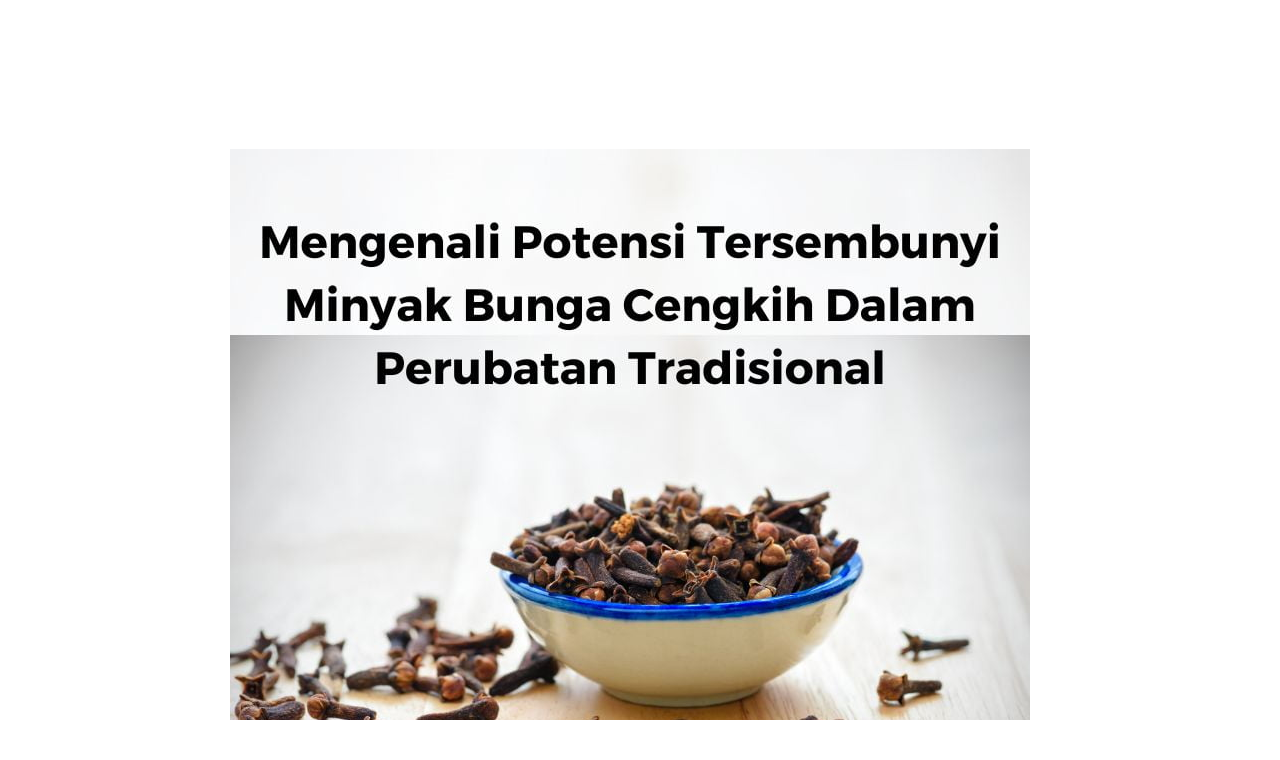

--- FILE ---
content_type: text/html; charset=UTF-8
request_url: https://minyakbungacengkih.com/potensi-cengkih-dalam-perubatan-tradisional/
body_size: 13453
content:
<!DOCTYPE html><html lang="en-US" prefix="og: https://ogp.me/ns#"><head><script data-no-optimize="1">var litespeed_docref=sessionStorage.getItem("litespeed_docref");litespeed_docref&&(Object.defineProperty(document,"referrer",{get:function(){return litespeed_docref}}),sessionStorage.removeItem("litespeed_docref"));</script> <meta charset="UTF-8" /><meta http-equiv="X-UA-Compatible" content="IE=edge"><link rel="pingback" href="https://minyakbungacengkih.com/xmlrpc.php" /><link rel='dns-prefetch' href='//minyakbungacengkih.b-cdn.net' /><title>Potensi Tersembunyi Minyak Cengkih Dlm Perubatan Tradisional</title><meta name="description" content="Rahsia Luar Biasa Bunga Cengkih: Kekuatan Tersembunyi Dalam Dunia Perubatan Tradisional! KLIK DI SINI."/><meta name="robots" content="index, follow, max-snippet:-1, max-video-preview:-1, max-image-preview:large"/><link rel="canonical" href="https://minyakbungacengkih.com/potensi-cengkih-dalam-perubatan-tradisional/" /><meta property="og:locale" content="en_US" /><meta property="og:type" content="article" /><meta property="og:title" content="Potensi Tersembunyi Minyak Cengkih Dlm Perubatan Tradisional" /><meta property="og:description" content="Rahsia Luar Biasa Bunga Cengkih: Kekuatan Tersembunyi Dalam Dunia Perubatan Tradisional! KLIK DI SINI." /><meta property="og:url" content="https://minyakbungacengkih.com/potensi-cengkih-dalam-perubatan-tradisional/" /><meta property="og:site_name" content="Minyak Bunga Cengkih" /><meta property="article:tag" content="minyak bunga cengkih" /><meta property="article:tag" content="perubatan tradisional" /><meta property="article:section" content="Minyak Bunga Cengkih" /><meta property="og:updated_time" content="2023-06-23T12:03:50+08:00" /><meta property="og:image" content="https://minyakbungacengkih.b-cdn.net/wp-content/uploads/2023/06/1.jpg" /><meta property="og:image:secure_url" content="https://minyakbungacengkih.b-cdn.net/wp-content/uploads/2023/06/1.jpg" /><meta property="og:image:width" content="800" /><meta property="og:image:height" content="800" /><meta property="og:image:alt" content="perubatan tradisional" /><meta property="og:image:type" content="image/jpeg" /><meta property="article:published_time" content="2023-06-23T12:02:25+08:00" /><meta property="article:modified_time" content="2023-06-23T12:03:50+08:00" /><meta name="twitter:card" content="summary_large_image" /><meta name="twitter:title" content="Potensi Tersembunyi Minyak Cengkih Dlm Perubatan Tradisional" /><meta name="twitter:description" content="Rahsia Luar Biasa Bunga Cengkih: Kekuatan Tersembunyi Dalam Dunia Perubatan Tradisional! KLIK DI SINI." /><meta name="twitter:image" content="https://minyakbungacengkih.b-cdn.net/wp-content/uploads/2023/06/1.jpg" /><meta name="twitter:label1" content="Written by" /><meta name="twitter:data1" content="minyakbungacengkih" /><meta name="twitter:label2" content="Time to read" /><meta name="twitter:data2" content="6 minutes" /> <script type="application/ld+json" class="rank-math-schema">{"@context":"https://schema.org","@graph":[{"@type":["Person","Organization"],"@id":"https://minyakbungacengkih.com/#person","name":"minyakbungacengkih"},{"@type":"WebSite","@id":"https://minyakbungacengkih.com/#website","url":"https://minyakbungacengkih.com","name":"Minyak Bunga Cengkih","publisher":{"@id":"https://minyakbungacengkih.com/#person"},"inLanguage":"en-US"},{"@type":"ImageObject","@id":"https://minyakbungacengkih.b-cdn.net/wp-content/uploads/2023/06/1.jpg","url":"https://minyakbungacengkih.b-cdn.net/wp-content/uploads/2023/06/1.jpg","width":"800","height":"800","caption":"perubatan tradisional","inLanguage":"en-US"},{"@type":"WebPage","@id":"https://minyakbungacengkih.com/potensi-cengkih-dalam-perubatan-tradisional/#webpage","url":"https://minyakbungacengkih.com/potensi-cengkih-dalam-perubatan-tradisional/","name":"Potensi Tersembunyi Minyak Cengkih Dlm Perubatan Tradisional","datePublished":"2023-06-23T12:02:25+08:00","dateModified":"2023-06-23T12:03:50+08:00","isPartOf":{"@id":"https://minyakbungacengkih.com/#website"},"primaryImageOfPage":{"@id":"https://minyakbungacengkih.b-cdn.net/wp-content/uploads/2023/06/1.jpg"},"inLanguage":"en-US"},{"@type":"Person","@id":"https://minyakbungacengkih.com/author/minyakbungacengkih/","name":"minyakbungacengkih","url":"https://minyakbungacengkih.com/author/minyakbungacengkih/","image":{"@type":"ImageObject","@id":"https://secure.gravatar.com/avatar/62e029e8b45e6ae836b81d5a13762021fff332b540b97e6f09cfdab8b9be02bb?s=96&amp;d=mm&amp;r=g","url":"https://secure.gravatar.com/avatar/62e029e8b45e6ae836b81d5a13762021fff332b540b97e6f09cfdab8b9be02bb?s=96&amp;d=mm&amp;r=g","caption":"minyakbungacengkih","inLanguage":"en-US"},"sameAs":["https://minyakbungacengkih.com"]},{"@type":"BlogPosting","headline":"Potensi Tersembunyi Minyak Cengkih Dlm Perubatan Tradisional","keywords":"perubatan tradisional","datePublished":"2023-06-23T12:02:25+08:00","dateModified":"2023-06-23T12:03:50+08:00","articleSection":"Minyak Bunga Cengkih, Perubatan Tradisional","author":{"@id":"https://minyakbungacengkih.com/author/minyakbungacengkih/","name":"minyakbungacengkih"},"publisher":{"@id":"https://minyakbungacengkih.com/#person"},"description":"Rahsia Luar Biasa Bunga Cengkih: Kekuatan Tersembunyi Dalam Dunia Perubatan Tradisional! KLIK DI SINI.","name":"Potensi Tersembunyi Minyak Cengkih Dlm Perubatan Tradisional","@id":"https://minyakbungacengkih.com/potensi-cengkih-dalam-perubatan-tradisional/#richSnippet","isPartOf":{"@id":"https://minyakbungacengkih.com/potensi-cengkih-dalam-perubatan-tradisional/#webpage"},"image":{"@id":"https://minyakbungacengkih.b-cdn.net/wp-content/uploads/2023/06/1.jpg"},"inLanguage":"en-US","mainEntityOfPage":{"@id":"https://minyakbungacengkih.com/potensi-cengkih-dalam-perubatan-tradisional/#webpage"}}]}</script> <link rel='dns-prefetch' href='//www.googletagmanager.com' /><link rel='dns-prefetch' href='//fonts.googleapis.com' /><link rel="alternate" type="application/rss+xml" title="Minyak Bunga Cengkih &raquo; Feed" href="https://minyakbungacengkih.com/feed/" /><link rel="alternate" type="application/rss+xml" title="Minyak Bunga Cengkih &raquo; Comments Feed" href="https://minyakbungacengkih.com/comments/feed/" /><link rel="alternate" type="application/rss+xml" title="Minyak Bunga Cengkih &raquo; Mengenali Potensi Tersembunyi Minyak Bunga Cengkih Dalam Perubatan Tradisional Comments Feed" href="https://minyakbungacengkih.com/potensi-cengkih-dalam-perubatan-tradisional/feed/" /><link rel="alternate" title="oEmbed (JSON)" type="application/json+oembed" href="https://minyakbungacengkih.com/wp-json/oembed/1.0/embed?url=https%3A%2F%2Fminyakbungacengkih.com%2Fpotensi-cengkih-dalam-perubatan-tradisional%2F" /><link rel="alternate" title="oEmbed (XML)" type="text/xml+oembed" href="https://minyakbungacengkih.com/wp-json/oembed/1.0/embed?url=https%3A%2F%2Fminyakbungacengkih.com%2Fpotensi-cengkih-dalam-perubatan-tradisional%2F&#038;format=xml" /><meta content="Divi v.4.23.1" name="generator"/><style id="litespeed-ccss">body{--wp--preset--color--black:#000;--wp--preset--color--cyan-bluish-gray:#abb8c3;--wp--preset--color--white:#fff;--wp--preset--color--pale-pink:#f78da7;--wp--preset--color--vivid-red:#cf2e2e;--wp--preset--color--luminous-vivid-orange:#ff6900;--wp--preset--color--luminous-vivid-amber:#fcb900;--wp--preset--color--light-green-cyan:#7bdcb5;--wp--preset--color--vivid-green-cyan:#00d084;--wp--preset--color--pale-cyan-blue:#8ed1fc;--wp--preset--color--vivid-cyan-blue:#0693e3;--wp--preset--color--vivid-purple:#9b51e0;--wp--preset--gradient--vivid-cyan-blue-to-vivid-purple:linear-gradient(135deg,rgba(6,147,227,1) 0%,#9b51e0 100%);--wp--preset--gradient--light-green-cyan-to-vivid-green-cyan:linear-gradient(135deg,#7adcb4 0%,#00d082 100%);--wp--preset--gradient--luminous-vivid-amber-to-luminous-vivid-orange:linear-gradient(135deg,rgba(252,185,0,1) 0%,rgba(255,105,0,1) 100%);--wp--preset--gradient--luminous-vivid-orange-to-vivid-red:linear-gradient(135deg,rgba(255,105,0,1) 0%,#cf2e2e 100%);--wp--preset--gradient--very-light-gray-to-cyan-bluish-gray:linear-gradient(135deg,#eee 0%,#a9b8c3 100%);--wp--preset--gradient--cool-to-warm-spectrum:linear-gradient(135deg,#4aeadc 0%,#9778d1 20%,#cf2aba 40%,#ee2c82 60%,#fb6962 80%,#fef84c 100%);--wp--preset--gradient--blush-light-purple:linear-gradient(135deg,#ffceec 0%,#9896f0 100%);--wp--preset--gradient--blush-bordeaux:linear-gradient(135deg,#fecda5 0%,#fe2d2d 50%,#6b003e 100%);--wp--preset--gradient--luminous-dusk:linear-gradient(135deg,#ffcb70 0%,#c751c0 50%,#4158d0 100%);--wp--preset--gradient--pale-ocean:linear-gradient(135deg,#fff5cb 0%,#b6e3d4 50%,#33a7b5 100%);--wp--preset--gradient--electric-grass:linear-gradient(135deg,#caf880 0%,#71ce7e 100%);--wp--preset--gradient--midnight:linear-gradient(135deg,#020381 0%,#2874fc 100%);--wp--preset--duotone--dark-grayscale:url('#wp-duotone-dark-grayscale');--wp--preset--duotone--grayscale:url('#wp-duotone-grayscale');--wp--preset--duotone--purple-yellow:url('#wp-duotone-purple-yellow');--wp--preset--duotone--blue-red:url('#wp-duotone-blue-red');--wp--preset--duotone--midnight:url('#wp-duotone-midnight');--wp--preset--duotone--magenta-yellow:url('#wp-duotone-magenta-yellow');--wp--preset--duotone--purple-green:url('#wp-duotone-purple-green');--wp--preset--duotone--blue-orange:url('#wp-duotone-blue-orange');--wp--preset--font-size--small:13px;--wp--preset--font-size--medium:20px;--wp--preset--font-size--large:36px;--wp--preset--font-size--x-large:42px;--wp--preset--spacing--20:.44rem;--wp--preset--spacing--30:.67rem;--wp--preset--spacing--40:1rem;--wp--preset--spacing--50:1.5rem;--wp--preset--spacing--60:2.25rem;--wp--preset--spacing--70:3.38rem;--wp--preset--spacing--80:5.06rem;--wp--preset--shadow--natural:6px 6px 9px rgba(0,0,0,.2);--wp--preset--shadow--deep:12px 12px 50px rgba(0,0,0,.4);--wp--preset--shadow--sharp:6px 6px 0px rgba(0,0,0,.2);--wp--preset--shadow--outlined:6px 6px 0px -3px rgba(255,255,255,1),6px 6px rgba(0,0,0,1);--wp--preset--shadow--crisp:6px 6px 0px rgba(0,0,0,1)}body{margin:0;--wp--style--global--content-size:823px;--wp--style--global--wide-size:1080px}body{padding-top:0;padding-right:0;padding-bottom:0;padding-left:0}a,body,div,h1,html,img,p,span{margin:0;padding:0;border:0;outline:0;font-size:100%;-ms-text-size-adjust:100%;-webkit-text-size-adjust:100%;vertical-align:baseline;background:0 0}body{line-height:1}:focus{outline:0}article{display:block}body{font-family:Open Sans,Arial,sans-serif;font-size:14px;color:#666;background-color:#fff;line-height:1.7em;font-weight:500;-webkit-font-smoothing:antialiased;-moz-osx-font-smoothing:grayscale}body.et_cover_background{background-size:cover!important;background-position:top!important;background-repeat:no-repeat!important;background-attachment:fixed}a{color:#2ea3f2}a{text-decoration:none}p{padding-bottom:1em}p:not(.has-background):last-of-type{padding-bottom:0}h1{color:#333;padding-bottom:10px;line-height:1em;font-weight:500}h1{font-size:30px}img{max-width:100%;height:auto}#main-content{background-color:#fff}.container{width:80%;max-width:1080px;margin:auto;position:relative}body:not(.et-tb) #main-content .container{padding-top:58px}.et_full_width_page #main-content .container:before{display:none}#left-area .post-meta{font-size:14px;padding-bottom:15px}#left-area .post-meta a{text-decoration:none;color:#666}.single .post{padding-bottom:25px}@media (min-width:981px){#left-area{width:79.125%;padding-bottom:23px}#main-content .container:before{content:"";position:absolute;top:0;height:100%;width:1px;background-color:#e2e2e2}.et_full_width_page #left-area{float:none;width:100%!important}.et_full_width_page #left-area{padding-bottom:0}}@media (max-width:980px){#page-container{padding-top:80px}.et-tb-has-header #page-container{padding-top:0!important}#left-area{width:100%!important}#main-content .container:before{display:none!important}}*{-webkit-box-sizing:border-box;box-sizing:border-box}.clearfix:after{visibility:hidden;display:block;font-size:0;content:" ";clear:both;height:0}.et_pb_post{margin-bottom:60px;word-wrap:break-word}.et_pb_post .post-meta{font-size:14px;margin-bottom:6px}.et_pb_post .post-meta a{text-decoration:none}@media (min-width:981px) and (max-width:1100px){.et_pb_post{margin-bottom:42px}}@media (max-width:980px){.et_pb_post{margin-bottom:42px}}@media (max-width:767px){.et_pb_post{margin-bottom:42px}}@media (max-width:479px){.et_pb_post{margin-bottom:42px}.et_pb_post .post-meta{color:#666;font-size:14px}}.et_pb_pagebuilder_layout.single.et_full_width_page:not(.et-tb-has-body) #main-content .container{width:100%;max-width:100%;padding-top:0}.et_pb_pagebuilder_layout.single.et_full_width_page:not(.et-tb-has-body) .et_post_meta_wrapper{width:80%;max-width:1080px;margin:auto;padding-top:6%}.et_pb_social_media_follow_network_name{display:none}@media only screen and (min-width:1350px){.single.et_pb_pagebuilder_layout.et_full_width_page .et_post_meta_wrapper{padding-top:81px}}</style><link rel="preload" data-asynced="1" data-optimized="2" as="style" onload="this.onload=null;this.rel='stylesheet'" href="https://minyakbungacengkih.com/wp-content/litespeed/ucss/366a3f5bcbc08d6a58c85000b805def1.css?ver=c7e94" /><script type="litespeed/javascript">!function(a){"use strict";var b=function(b,c,d){function e(a){return h.body?a():void setTimeout(function(){e(a)})}function f(){i.addEventListener&&i.removeEventListener("load",f),i.media=d||"all"}var g,h=a.document,i=h.createElement("link");if(c)g=c;else{var j=(h.body||h.getElementsByTagName("head")[0]).childNodes;g=j[j.length-1]}var k=h.styleSheets;i.rel="stylesheet",i.href=b,i.media="only x",e(function(){g.parentNode.insertBefore(i,c?g:g.nextSibling)});var l=function(a){for(var b=i.href,c=k.length;c--;)if(k[c].href===b)return a();setTimeout(function(){l(a)})};return i.addEventListener&&i.addEventListener("load",f),i.onloadcssdefined=l,l(f),i};"undefined"!=typeof exports?exports.loadCSS=b:a.loadCSS=b}("undefined"!=typeof global?global:this);!function(a){if(a.loadCSS){var b=loadCSS.relpreload={};if(b.support=function(){try{return a.document.createElement("link").relList.supports("preload")}catch(b){return!1}},b.poly=function(){for(var b=a.document.getElementsByTagName("link"),c=0;c<b.length;c++){var d=b[c];"preload"===d.rel&&"style"===d.getAttribute("as")&&(a.loadCSS(d.href,d,d.getAttribute("media")),d.rel=null)}},!b.support()){b.poly();var c=a.setInterval(b.poly,300);a.addEventListener&&a.addEventListener("load",function(){b.poly(),a.clearInterval(c)}),a.attachEvent&&a.attachEvent("onload",function(){a.clearInterval(c)})}}}(this);</script> <script type="litespeed/javascript" data-src="https://minyakbungacengkih.b-cdn.net/wp-includes/js/jquery/jquery.min.js?ver=3.7.1" id="jquery-core-js"></script> 
 <script type="litespeed/javascript" data-src="https://www.googletagmanager.com/gtag/js?id=GT-MB6D2K7" id="google_gtagjs-js"></script> <script id="google_gtagjs-js-after" type="litespeed/javascript">window.dataLayer=window.dataLayer||[];function gtag(){dataLayer.push(arguments)}
gtag("set","linker",{"domains":["minyakbungacengkih.com"]});gtag("js",new Date());gtag("set","developer_id.dZTNiMT",!0);gtag("config","GT-MB6D2K7")</script> <link rel="https://api.w.org/" href="https://minyakbungacengkih.com/wp-json/" /><link rel="alternate" title="JSON" type="application/json" href="https://minyakbungacengkih.com/wp-json/wp/v2/posts/708" /><link rel="EditURI" type="application/rsd+xml" title="RSD" href="https://minyakbungacengkih.com/xmlrpc.php?rsd" /><meta name="generator" content="WordPress 6.9" /><link rel='shortlink' href='https://minyakbungacengkih.com/?p=708' /><meta name="generator" content="Site Kit by Google 1.170.0" /><meta name="viewport" content="width=device-width, initial-scale=1.0, maximum-scale=1.0, user-scalable=0" /><meta name="google-site-verification" content="CoegKZhFG5Ytky7l7RthP2razTDbN5KrVufc5o1OSoA"><link rel="icon" href="https://minyakbungacengkih.b-cdn.net/wp-content/uploads/2023/06/Logo-Minyak-Bunga-Cengkih-1-150x150.png" sizes="32x32" /><link rel="icon" href="https://minyakbungacengkih.b-cdn.net/wp-content/uploads/2023/06/Logo-Minyak-Bunga-Cengkih-1-300x300.png" sizes="192x192" /><link rel="apple-touch-icon" href="https://minyakbungacengkih.b-cdn.net/wp-content/uploads/2023/06/Logo-Minyak-Bunga-Cengkih-1-300x300.png" /><meta name="msapplication-TileImage" content="https://minyakbungacengkih.b-cdn.net/wp-content/uploads/2023/06/Logo-Minyak-Bunga-Cengkih-1-300x300.png" /></head><body data-rsssl=1 class="wp-singular post-template-default single single-post postid-708 single-format-standard wp-theme-Divi et-tb-has-template et-tb-has-header et-tb-header-disabled et-tb-has-footer et-tb-footer-disabled et_monarch et_pb_button_helper_class et_cover_background et_pb_gutter et_pb_gutters3 et_pb_pagebuilder_layout et_no_sidebar et_divi_theme et-db"><div id="page-container"><div id="et-boc" class="et-boc"><div id="et-main-area"><div id="main-content"><div class="container"><div id="content-area" class="clearfix"><div id="left-area"><article id="post-708" class="et_pb_post post-708 post type-post status-publish format-standard has-post-thumbnail hentry category-minyak-bunga-cengkih category-perubatan-tradisional tag-minyak-bunga-cengkih tag-perubatan-tradisional"><div class="entry-content"><div class="et-l et-l--post"><div class="et_builder_inner_content et_pb_gutters3"><div class="et_pb_section et_pb_section_0 et_section_regular" ><div class="et_pb_row et_pb_row_0"><div class="et_pb_column et_pb_column_4_4 et_pb_column_0  et_pb_css_mix_blend_mode_passthrough et-last-child"><div class="et_pb_module et_pb_image et_pb_image_0">
<span class="et_pb_image_wrap "><img data-lazyloaded="1" src="[data-uri]" fetchpriority="high" decoding="async" width="800" height="800" data-src="https://minyakbungacengkih.b-cdn.net/wp-content/uploads/2023/06/1.jpg" alt="perubatan tradisional" title="perubatan tradisional 1" data-srcset="https://minyakbungacengkih.b-cdn.net/wp-content/uploads/2023/06/1.jpg 800w, https://minyakbungacengkih.b-cdn.net/wp-content/uploads/2023/06/1-480x480.jpg 480w" data-sizes="(min-width: 0px) and (max-width: 480px) 480px, (min-width: 481px) 800px, 100vw" class="wp-image-707" /></span></div><div class="et_pb_module et_pb_text et_pb_text_0  et_pb_text_align_left et_pb_bg_layout_light"><div class="et_pb_text_inner"><h1>Mengenali Potensi Tersembunyi Minyak Bunga Cengkih Dalam Perubatan Tradisional</h1></div></div><div class="et_pb_module et_pb_text et_pb_text_1  et_pb_text_align_left et_pb_bg_layout_light"><div class="et_pb_text_inner"><p>Selamat datang ke blog kami minyak bunga cengkih. Hari ini, kita akan mengupas topik yang amat menarik dan membuka minda, iaitu &#8220;Mengenali Potensi Tersembunyi <a href="https://minyakbungacengkih.com" target="_blank" rel="noopener">Minyak Bunga Cengkih</a> Dalam Perubatan Tradisional&#8221;.</p></div></div><div class="et_pb_module et_pb_image et_pb_image_1">
<span class="et_pb_image_wrap "><img data-lazyloaded="1" src="[data-uri]" loading="lazy" decoding="async" width="800" height="800" data-src="https://minyakbungacengkih.b-cdn.net/wp-content/uploads/2023/05/kegunaan-bunga-cengkih-6.jpg" alt="kegunaan bunga cengkih" title="kegunaan bunga cengkih 6" data-srcset="https://minyakbungacengkih.b-cdn.net/wp-content/uploads/2023/05/kegunaan-bunga-cengkih-6.jpg 800w, https://minyakbungacengkih.b-cdn.net/wp-content/uploads/2023/05/kegunaan-bunga-cengkih-6-480x480.jpg 480w" data-sizes="auto, (min-width: 0px) and (max-width: 480px) 480px, (min-width: 481px) 800px, 100vw" class="wp-image-490" /></span></div><div class="et_pb_module et_pb_text et_pb_text_2  et_pb_text_align_left et_pb_bg_layout_light"><div class="et_pb_text_inner"><p>Bunga cengkih, yang juga dikenali sebagai Syzygium Aromaticum dalam dunia saintifik, merupakan komponen utama dalam banyak perubatan tradisional. Di Malaysia, minyak bunga cengkih telah digunakan berkurun lamanya dalam perubatan tradisional, Namun kita masih belum sepenuhnya mengenal pasti potensi tersembunyi yang dimilikinya.</p></div></div><div class="et_pb_module et_pb_image et_pb_image_2">
<span class="et_pb_image_wrap "><img data-lazyloaded="1" src="[data-uri]" loading="lazy" decoding="async" width="800" height="800" data-src="https://minyakbungacengkih.b-cdn.net/wp-content/uploads/2023/05/manfaat-minyak-bunga-cengkih-7.jpg" alt="manfaat minyak bunga cengkih" title="manfaat minyak bunga cengkih 7" data-srcset="https://minyakbungacengkih.b-cdn.net/wp-content/uploads/2023/05/manfaat-minyak-bunga-cengkih-7.jpg 800w, https://minyakbungacengkih.b-cdn.net/wp-content/uploads/2023/05/manfaat-minyak-bunga-cengkih-7-480x480.jpg 480w" data-sizes="auto, (min-width: 0px) and (max-width: 480px) 480px, (min-width: 481px) 800px, 100vw" class="wp-image-522" /></span></div><div class="et_pb_module et_pb_text et_pb_text_3  et_pb_text_align_left et_pb_bg_layout_light"><div class="et_pb_text_inner"><p>Minyak bunga cengkih, yang diperolehi daripada proses penyulingan bunga cengkih, mengandungi pelbagai bahan kimia semulajadi seperti eugenol, eugenyl asetat, kariofilen dan banyak lagi yang telah terbukti memberikan manfaat kesihatan yang luas.</p></div></div><div class="et_pb_module et_pb_image et_pb_image_3">
<span class="et_pb_image_wrap "><img data-lazyloaded="1" src="[data-uri]" loading="lazy" decoding="async" width="800" height="800" data-src="https://minyakbungacengkih.b-cdn.net/wp-content/uploads/2023/05/manfaat-minyak-bunga-cengkih-6.jpg" alt="manfaat minyak bunga cengkih" title="manfaat minyak bunga cengkih 6" data-srcset="https://minyakbungacengkih.b-cdn.net/wp-content/uploads/2023/05/manfaat-minyak-bunga-cengkih-6.jpg 800w, https://minyakbungacengkih.b-cdn.net/wp-content/uploads/2023/05/manfaat-minyak-bunga-cengkih-6-480x480.jpg 480w" data-sizes="auto, (min-width: 0px) and (max-width: 480px) 480px, (min-width: 481px) 800px, 100vw" class="wp-image-520" /></span></div><div class="et_pb_module et_pb_text et_pb_text_4  et_pb_text_align_left et_pb_bg_layout_light"><div class="et_pb_text_inner"><p>Salah satu kegunaan utama minyak bunga cengkih dalam perubatan tradisional ialah sebagai ubat sakit gigi. Eugenol, yang merupakan komponen utama minyak ini, mempunyai sifat analgesik dan anti-inflamasi yang kuat. Ini menjadikannya pilihan utama dalam mengatasi sakit gigi dan gusi.</p></div></div><div class="et_pb_module et_pb_image et_pb_image_4">
<span class="et_pb_image_wrap "><img data-lazyloaded="1" src="[data-uri]" loading="lazy" decoding="async" width="800" height="800" data-src="https://minyakbungacengkih.b-cdn.net/wp-content/uploads/2023/05/manfaat-minyak-bunga-cengkih-5.jpg" alt="manfaat minyak bunga cengkih" title="manfaat minyak bunga cengkih 5" data-srcset="https://minyakbungacengkih.b-cdn.net/wp-content/uploads/2023/05/manfaat-minyak-bunga-cengkih-5.jpg 800w, https://minyakbungacengkih.b-cdn.net/wp-content/uploads/2023/05/manfaat-minyak-bunga-cengkih-5-480x480.jpg 480w" data-sizes="auto, (min-width: 0px) and (max-width: 480px) 480px, (min-width: 481px) 800px, 100vw" class="wp-image-517" /></span></div><div class="et_pb_module et_pb_text et_pb_text_5  et_pb_text_align_left et_pb_bg_layout_light"><div class="et_pb_text_inner"><p>Selain itu, minyak bunga cengkih juga digunakan dalam perubatan tradisional untuk merawat masalah pernafasan seperti batuk dan asma. Ia juga boleh membantu melegakan sakit kepala dan migrain, serta digunakan sebagai antiseptik dalam rawatan luka dan kecederaan.</p></div></div><div class="et_pb_module et_pb_image et_pb_image_5">
<span class="et_pb_image_wrap "><img data-lazyloaded="1" src="[data-uri]" loading="lazy" decoding="async" width="800" height="800" data-src="https://minyakbungacengkih.b-cdn.net/wp-content/uploads/2023/06/perubatan-tradisional-6.jpg" alt="perubatan tradisional" title="perubatan tradisional 6" data-srcset="https://minyakbungacengkih.b-cdn.net/wp-content/uploads/2023/06/perubatan-tradisional-6.jpg 800w, https://minyakbungacengkih.b-cdn.net/wp-content/uploads/2023/06/perubatan-tradisional-6-480x480.jpg 480w" data-sizes="auto, (min-width: 0px) and (max-width: 480px) 480px, (min-width: 481px) 800px, 100vw" class="wp-image-620" /></span></div><div class="et_pb_module et_pb_text et_pb_text_6  et_pb_text_align_left et_pb_bg_layout_light"><div class="et_pb_text_inner"><p>Namun, bukan hanya itu. Minyak bunga cengkih juga mempunyai potensi dalam merawat penyakit kulit. Eugenol, yang juga berfungsi sebagai antiseptik, boleh membantu merawat jerawat dan ruam kulit. Ia juga mempunyai potensi dalam merawat penyakit kulit yang lebih serius seperti psoriasis dan ekzema.</p></div></div><div class="et_pb_module et_pb_image et_pb_image_6">
<span class="et_pb_image_wrap "><img data-lazyloaded="1" src="[data-uri]" loading="lazy" decoding="async" width="800" height="800" data-src="https://minyakbungacengkih.b-cdn.net/wp-content/uploads/2023/06/perubatan-tradisional-7.jpg" alt="perubatan tradisional" title="perubatan tradisional 7" data-srcset="https://minyakbungacengkih.b-cdn.net/wp-content/uploads/2023/06/perubatan-tradisional-7.jpg 800w, https://minyakbungacengkih.b-cdn.net/wp-content/uploads/2023/06/perubatan-tradisional-7-480x480.jpg 480w" data-sizes="auto, (min-width: 0px) and (max-width: 480px) 480px, (min-width: 481px) 800px, 100vw" class="wp-image-621" /></span></div><div class="et_pb_module et_pb_text et_pb_text_7  et_pb_text_align_left et_pb_bg_layout_light"><div class="et_pb_text_inner"><p>Jangan lupa, minyak bunga cengkih juga telah digunakan secara tradisional untuk membantu dalam masalah penghadaman. Ia boleh meredakan sakit perut, kembung dan masalah lain yang berkaitan dengan sistem penghadaman.</p></div></div><div class="et_pb_module et_pb_image et_pb_image_7">
<span class="et_pb_image_wrap "><img data-lazyloaded="1" src="[data-uri]" loading="lazy" decoding="async" width="800" height="800" data-src="https://minyakbungacengkih.b-cdn.net/wp-content/uploads/2023/06/pendekatan-holistik-2.jpg" alt="pendekatan holistik" title="pendekatan holistik 2" data-srcset="https://minyakbungacengkih.b-cdn.net/wp-content/uploads/2023/06/pendekatan-holistik-2.jpg 800w, https://minyakbungacengkih.b-cdn.net/wp-content/uploads/2023/06/pendekatan-holistik-2-480x480.jpg 480w" data-sizes="auto, (min-width: 0px) and (max-width: 480px) 480px, (min-width: 481px) 800px, 100vw" class="wp-image-669" /></span></div><div class="et_pb_module et_pb_text et_pb_text_8  et_pb_text_align_left et_pb_bg_layout_light"><div class="et_pb_text_inner"><p>Walaupun minyak bunga cengkih mempunyai banyak manfaat, penggunaannya secara berlebihan boleh membawa kepada kesan sampingan seperti iritasi kulit dan masalah kepada sistem pencernaan. Oleh itu, penting untuk menggunakannya dengan bijak dan dapatkan nasihat pakar jika perlu.</p></div></div><div class="et_pb_module et_pb_image et_pb_image_8">
<span class="et_pb_image_wrap "><img data-lazyloaded="1" src="[data-uri]" loading="lazy" decoding="async" width="800" height="800" data-src="https://minyakbungacengkih.b-cdn.net/wp-content/uploads/2023/06/2.jpg" alt="perubatan tradisional" title="perubatan tradisional 2" data-srcset="https://minyakbungacengkih.b-cdn.net/wp-content/uploads/2023/06/2.jpg 800w, https://minyakbungacengkih.b-cdn.net/wp-content/uploads/2023/06/2-480x480.jpg 480w" data-sizes="auto, (min-width: 0px) and (max-width: 480px) 480px, (min-width: 481px) 800px, 100vw" class="wp-image-706" /></span></div><div class="et_pb_module et_pb_text et_pb_text_9  et_pb_text_align_left et_pb_bg_layout_light"><div class="et_pb_text_inner"><p>Secara ringkasnya, minyak bunga cengkih mempunyai pelbagai kegunaan dalam perubatan tradisional. Kita mungkin baru mula menzahirkan potensi tersembunyinya. Seiring kemajuan teknologi perubatan dan penyelidikan yang berterusan, kita mungkin akan menemui lebih banyak manfaat minyak bunga cengkih ini dalam perubatan tradisional.</p></div></div><div class="et_pb_module et_pb_image et_pb_image_9">
<span class="et_pb_image_wrap "><img data-lazyloaded="1" src="[data-uri]" loading="lazy" decoding="async" width="800" height="800" data-src="https://minyakbungacengkih.b-cdn.net/wp-content/uploads/2023/06/pendekatan-holistik-8.jpg" alt="pendekatan holistik" title="pendekatan holistik 8" data-srcset="https://minyakbungacengkih.b-cdn.net/wp-content/uploads/2023/06/pendekatan-holistik-8.jpg 800w, https://minyakbungacengkih.b-cdn.net/wp-content/uploads/2023/06/pendekatan-holistik-8-480x480.jpg 480w" data-sizes="auto, (min-width: 0px) and (max-width: 480px) 480px, (min-width: 481px) 800px, 100vw" class="wp-image-675" /></span></div><div class="et_pb_module et_pb_text et_pb_text_10  et_pb_text_align_left et_pb_bg_layout_light"><div class="et_pb_text_inner"><p>Teruskan membaca untuk maklumat dan pengetahuan kesihatan yang lebih banyak. Ingatlah, kesihatan itu adalah harta yang amat berharga pada diri kita.</p></div></div><div class="et_pb_module et_pb_text et_pb_text_11  et_pb_text_align_left et_pb_bg_layout_light"><div class="et_pb_text_inner"><p>Sumber rujukan:</p><p>1. Kumar, P. S., Febriyenti, F., &amp; Deswita. (2020). Clove (Syzygium aromaticum): An ancient spice with medicinal properties. Pharmacognosy Journal, 12(1), 127-134.</p><p>2. Raghavan, S., &amp; Baruah, A. (2013). Eugenol and its role in chronic diseases. In Drug Discovery from Mother Nature (pp. 179-203). Springer, Cham.</p><p>3. Varsha, S., &amp; Nampoothiri, K. M. (2016). Inhibitory potential of clove essential oil and its major components against some oral pathogens. Indian Journal of Dental Research, 27(5), 525.</p></div></div><div class="et_pb_module et_pb_post_slider et_pb_post_slider_0 et_pb_slider et_pb_post_slider_image_background et_pb_slider_fullwidth_off et_pb_slider_with_overlay"><div class="et_pb_slides"><div class="et_pb_slide et_pb_bg_layout_dark et_pb_post_slide-719"  style="background-image: url(https://minyakbungacengkih.b-cdn.net/wp-content/uploads/2023/07/menjaga-kesihatan-mulut-1.jpg);"><div class="et_pb_slide_overlay_container"></div><div class="et_pb_container clearfix"><div class="et_pb_slider_container_inner"><div class="et_pb_slide_description"><h2 class="et_pb_slide_title"><a href="https://minyakbungacengkih.com/menjaga-kesihatan-mulut-bunga-cengkih/">Menjaga Kesihatan Mulut Dengan Minyak Bunga Cengkih: Tips Yang Harus Diketahui</a></h2><div class="et_pb_slide_content
"><p class="post-meta">by <span class="author vcard"><a href="https://minyakbungacengkih.com/author/minyakbungacengkih/" title="Posts by minyakbungacengkih" rel="author">minyakbungacengkih</a></span> | <span class="published">11/07/2023</span> | <a href="https://minyakbungacengkih.com/category/minyak-bunga-cengkih/" rel="category tag">Minyak Bunga Cengkih</a> | 0 Comments</p><div>Menjaga Kesihatan Mulut Dengan Minyak Bunga Cengkih: Tips Yang Harus DiketahuiSatu perkataan yang sering kita dengar dalam menguruskan kesihatan mulut ialah "pembersihan". Namun, apakah cara yang efektif dalam menjaga kesihatan mulut selain dari berus gigi dua kali...</div></div><div class="et_pb_button_wrapper"><a class="et_pb_button et_pb_more_button" href="https://minyakbungacengkih.com/menjaga-kesihatan-mulut-bunga-cengkih/">Read More</a></div></div></div></div></div><div class="et_pb_slide et_pb_bg_layout_dark et_pb_post_slide-695"  style="background-image: url(https://minyakbungacengkih.b-cdn.net/wp-content/uploads/2023/06/rahsia-kesihatan-masyarakat-timur-1.jpg);"><div class="et_pb_slide_overlay_container"></div><div class="et_pb_container clearfix"><div class="et_pb_slider_container_inner"><div class="et_pb_slide_description"><h2 class="et_pb_slide_title"><a href="https://minyakbungacengkih.com/rahsia-kesihatan-masyarakat-timur/">Rahsia Kesihatan Masyarakat Timur: Manfaat Luar Biasa Minyak Bunga Cengkih</a></h2><div class="et_pb_slide_content
"><p class="post-meta">by <span class="author vcard"><a href="https://minyakbungacengkih.com/author/minyakbungacengkih/" title="Posts by minyakbungacengkih" rel="author">minyakbungacengkih</a></span> | <span class="published">17/06/2023</span> | <a href="https://minyakbungacengkih.com/category/minyak-bunga-cengkih/" rel="category tag">Minyak Bunga Cengkih</a> | 0 Comments</p><div>Rahsia Kesihatan Masyarakat Timur: Manfaat Luar Biasa Minyak Bunga CengkihSelamat datang ke blog kami! Hari ini, kita akan meneroka topik yang menarik dan penuh dengan pengetahuan berharga iaitu "Rahsia Kesihatan Masyarakat Timur: Manfaat Luar Biasa Minyak Bunga...</div></div><div class="et_pb_button_wrapper"><a class="et_pb_button et_pb_more_button" href="https://minyakbungacengkih.com/rahsia-kesihatan-masyarakat-timur/">Read More</a></div></div></div></div></div><div class="et_pb_slide et_pb_bg_layout_dark et_pb_post_slide-677"  style="background-image: url(https://minyakbungacengkih.b-cdn.net/wp-content/uploads/2023/06/pendekatan-holistik-1.jpg);"><div class="et_pb_slide_overlay_container"></div><div class="et_pb_container clearfix"><div class="et_pb_slider_container_inner"><div class="et_pb_slide_description"><h2 class="et_pb_slide_title"><a href="https://minyakbungacengkih.com/pendekatan-holistik-untuk-sistem-imunisasi/">Minyak Bunga Cengkih: Pendekatan Holistik Untuk Meningkatkan Sistem Imunisasi Tubuh Badan</a></h2><div class="et_pb_slide_content
"><p class="post-meta">by <span class="author vcard"><a href="https://minyakbungacengkih.com/author/minyakbungacengkih/" title="Posts by minyakbungacengkih" rel="author">minyakbungacengkih</a></span> | <span class="published">14/06/2023</span> | <a href="https://minyakbungacengkih.com/category/minyak-bunga-cengkih/" rel="category tag">Minyak Bunga Cengkih</a> | 0 Comments</p><div>Minyak Bunga Cengkih: Pendekatan Holistik Untuk Meningkatkan Sistem Imunisasi Tubuh BadanAssalamualaikum dan salam sejahtera semua. Hari ini kita akan ulas mengenai satu bahan alam semula jadi yang cukup luar biasa, iaitu minyak bunga cengkih. Dalam suasana yang...</div></div><div class="et_pb_button_wrapper"><a class="et_pb_button et_pb_more_button" href="https://minyakbungacengkih.com/pendekatan-holistik-untuk-sistem-imunisasi/">Read More</a></div></div></div></div></div><div class="et_pb_slide et_pb_bg_layout_dark et_pb_post_slide-654"  style="background-image: url(https://minyakbungacengkih.b-cdn.net/wp-content/uploads/2023/06/meredakan-kesakitan-1.jpg);"><div class="et_pb_slide_overlay_container"></div><div class="et_pb_container clearfix"><div class="et_pb_slider_container_inner"><div class="et_pb_slide_description"><h2 class="et_pb_slide_title"><a href="https://minyakbungacengkih.com/penyelesaian-semulajadi-meredakan-kesakitan/">Minyak Bunga Cengkih: Penyelesaian Semulajadi Untuk Meredakan Kesakitan</a></h2><div class="et_pb_slide_content
"><p class="post-meta">by <span class="author vcard"><a href="https://minyakbungacengkih.com/author/minyakbungacengkih/" title="Posts by minyakbungacengkih" rel="author">minyakbungacengkih</a></span> | <span class="published">07/06/2023</span> | <a href="https://minyakbungacengkih.com/category/minyak-bunga-cengkih/" rel="category tag">Minyak Bunga Cengkih</a> | 0 Comments</p><div>Minyak Bunga Cengkih: Penyelesaian Semulajadi Untuk Meredakan KesakitanSelamat datang kepada semua pembaca yang kami hargai! Kali ini, kami ingin membincangkan mengenai satu produk semulajadi yang telah lama digunakan dalam dunia perubatan tradisional dan mungkin...</div></div><div class="et_pb_button_wrapper"><a class="et_pb_button et_pb_more_button" href="https://minyakbungacengkih.com/penyelesaian-semulajadi-meredakan-kesakitan/">Read More</a></div></div></div></div></div><div class="et_pb_slide et_pb_bg_layout_dark et_pb_post_slide-628"  style="background-image: url(https://minyakbungacengkih.b-cdn.net/wp-content/uploads/2023/06/perubatan-tradisional-1.jpg);"><div class="et_pb_slide_overlay_container"></div><div class="et_pb_container clearfix"><div class="et_pb_slider_container_inner"><div class="et_pb_slide_description"><h2 class="et_pb_slide_title"><a href="https://minyakbungacengkih.com/perubatan-tradisional-keajaiban-cengkih/">Perubatan Tradisional Yang Efektif: Keajaiban Minyak Bunga Cengkih</a></h2><div class="et_pb_slide_content
"><p class="post-meta">by <span class="author vcard"><a href="https://minyakbungacengkih.com/author/minyakbungacengkih/" title="Posts by minyakbungacengkih" rel="author">minyakbungacengkih</a></span> | <span class="published">04/06/2023</span> | <a href="https://minyakbungacengkih.com/category/uncategorized/" rel="category tag">Uncategorized</a> | 0 Comments</p><div>Perubatan Tradisional Yang Efektif: Keajaiban Minyak Bunga CengkihDalam perubatan tradisional, satu bahan yang sering digunakan dan dianggap sebagai ramuan yang ajaib adalah minyak bunga cengkih. Sebagai komoditi yang sangat berharga dalam dunia perubatan kuno, minyak...</div></div><div class="et_pb_button_wrapper"><a class="et_pb_button et_pb_more_button" href="https://minyakbungacengkih.com/perubatan-tradisional-keajaiban-cengkih/">Read More</a></div></div></div></div></div><div class="et_pb_slide et_pb_bg_layout_dark et_pb_post_slide-592"  style="background-image: url(https://minyakbungacengkih.b-cdn.net/wp-content/uploads/2023/05/tekanan-emosi-1.jpg);"><div class="et_pb_slide_overlay_container"></div><div class="et_pb_container clearfix"><div class="et_pb_slider_container_inner"><div class="et_pb_slide_description"><h2 class="et_pb_slide_title"><a href="https://minyakbungacengkih.com/rawatan-semulajadi-tekanan-emosi/">Minyak Bunga Cengkih Sebagai Rawatan Masalah Tekanan Emosi Secara Semulajadi</a></h2><div class="et_pb_slide_content
"><p class="post-meta">by <span class="author vcard"><a href="https://minyakbungacengkih.com/author/minyakbungacengkih/" title="Posts by minyakbungacengkih" rel="author">minyakbungacengkih</a></span> | <span class="published">28/05/2023</span> | <a href="https://minyakbungacengkih.com/category/uncategorized/" rel="category tag">Uncategorized</a> | 0 Comments</p><div>Minyak Bunga Cengkih Sebagai Rawatan Masalah Tekanan Emosi Secara SemulajadiHidup di era yang serba moden dan penuh dengan cabaran ini, seringkali membuatkan kita berdepan dengan stress dan tekanan emosi. Untuk meredakan masalah ini, banyak cara yang boleh anda cuba...</div></div><div class="et_pb_button_wrapper"><a class="et_pb_button et_pb_more_button" href="https://minyakbungacengkih.com/rawatan-semulajadi-tekanan-emosi/">Read More</a></div></div></div></div></div><div class="et_pb_slide et_pb_bg_layout_dark et_pb_post_slide-566"  style="background-image: url(https://minyakbungacengkih.b-cdn.net/wp-content/uploads/2023/05/rawatan-kecantikan-1.jpg);"><div class="et_pb_slide_overlay_container"></div><div class="et_pb_container clearfix"><div class="et_pb_slider_container_inner"><div class="et_pb_slide_description"><h2 class="et_pb_slide_title"><a href="https://minyakbungacengkih.com/4-minyak-bunga-cengkih-rawatan-kecantikan/">4 Cara Menggunakan Minyak Bunga Cengkih Dalam Rawatan Kecantikan</a></h2><div class="et_pb_slide_content
"><p class="post-meta">by <span class="author vcard"><a href="https://minyakbungacengkih.com/author/minyakbungacengkih/" title="Posts by minyakbungacengkih" rel="author">minyakbungacengkih</a></span> | <span class="published">27/05/2023</span> | <a href="https://minyakbungacengkih.com/category/uncategorized/" rel="category tag">Uncategorized</a> | 0 Comments</p><div>4 Cara Menggunakan Minyak Bunga Cengkih Dalam Rawatan KecantikanMinyak bunga cengkih merupakan ramuan semulajadi yang telah lama digunakan dalam dunia perubatan tradisional dan kecantikan. Dalam artikel ini, kita akan ketahui bagaimana untuk memanfaatkan minyak bunga...</div></div><div class="et_pb_button_wrapper"><a class="et_pb_button et_pb_more_button" href="https://minyakbungacengkih.com/4-minyak-bunga-cengkih-rawatan-kecantikan/">Read More</a></div></div></div></div></div><div class="et_pb_slide et_pb_bg_layout_dark et_pb_post_slide-501"  style="background-image: url(https://minyakbungacengkih.b-cdn.net/wp-content/uploads/2023/05/manfaat-minyak-bunga-cengkih-1.jpg);"><div class="et_pb_slide_overlay_container"></div><div class="et_pb_container clearfix"><div class="et_pb_slider_container_inner"><div class="et_pb_slide_description"><h2 class="et_pb_slide_title"><a href="https://minyakbungacengkih.com/5-manfaat-minyak-bunga-cengkih/">5 Manfaat Minyak Bunga Cengkih: Herba Semulajadi Untuk Kesihatan Anda</a></h2><div class="et_pb_slide_content
"><p class="post-meta">by <span class="author vcard"><a href="https://minyakbungacengkih.com/author/minyakbungacengkih/" title="Posts by minyakbungacengkih" rel="author">minyakbungacengkih</a></span> | <span class="published">21/05/2023</span> | <a href="https://minyakbungacengkih.com/category/uncategorized/" rel="category tag">Uncategorized</a> | 0 Comments</p><div>5 Manfaat Minyak Bunga Cengkih: Herba Semulajadi Untuk Kesihatan AndaMinyak bunga cengkih, juga dikenali sebagai minyak pati cengkih, telah digunakan secara tradisional untuk tujuan perubatan dan kecantikan. Minyak ini diekstrak daripada bunga cengkih yang kaya dengan...</div></div><div class="et_pb_button_wrapper"><a class="et_pb_button et_pb_more_button" href="https://minyakbungacengkih.com/5-manfaat-minyak-bunga-cengkih/">Read More</a></div></div></div></div></div><div class="et_pb_slide et_pb_bg_layout_dark et_pb_post_slide-472"  style="background-image: url(https://minyakbungacengkih.b-cdn.net/wp-content/uploads/2023/05/kegunaan-bunga-cengkih-1.jpg);"><div class="et_pb_slide_overlay_container"></div><div class="et_pb_container clearfix"><div class="et_pb_slider_container_inner"><div class="et_pb_slide_description"><h2 class="et_pb_slide_title"><a href="https://minyakbungacengkih.com/kegunaan-bunga-cengkih/">Kegunaan Bunga Cengkih</a></h2><div class="et_pb_slide_content
"><p class="post-meta">by <span class="author vcard"><a href="https://minyakbungacengkih.com/author/minyakbungacengkih/" title="Posts by minyakbungacengkih" rel="author">minyakbungacengkih</a></span> | <span class="published">19/05/2023</span> | <a href="https://minyakbungacengkih.com/category/uncategorized/" rel="category tag">Uncategorized</a> | 0 Comments</p><div>Kegunaan Bunga Cengkih: 5 Manfaat Yang Mungkin Tidak Anda KetahuiBunga cengkih, yang juga dikenali sebagai "Syzygium Aromaticum", bukan hanya sekadar herba dengan aroma yang wangi dan hanya digunakan untuk masakan harian. Di sebalik keharumannya, bunga cengkih...</div></div><div class="et_pb_button_wrapper"><a class="et_pb_button et_pb_more_button" href="https://minyakbungacengkih.com/kegunaan-bunga-cengkih/">Read More</a></div></div></div></div></div><div class="et_pb_slide et_pb_bg_layout_dark et_pb_post_slide-451"  style="background-image: url(https://minyakbungacengkih.b-cdn.net/wp-content/uploads/2023/05/bunga-cengkih-untuk-sakit-gigi-1.jpg);"><div class="et_pb_slide_overlay_container"></div><div class="et_pb_container clearfix"><div class="et_pb_slider_container_inner"><div class="et_pb_slide_description"><h2 class="et_pb_slide_title"><a href="https://minyakbungacengkih.com/bunga-cengkih-untuk-sakit-gigi/">Herba Tradisional Bunga Cengkih Untuk Sakit Gigi</a></h2><div class="et_pb_slide_content
"><p class="post-meta">by <span class="author vcard"><a href="https://minyakbungacengkih.com/author/minyakbungacengkih/" title="Posts by minyakbungacengkih" rel="author">minyakbungacengkih</a></span> | <span class="published">08/05/2023</span> | <a href="https://minyakbungacengkih.com/category/uncategorized/" rel="category tag">Uncategorized</a> | 0 Comments</p><div>Herba Tradisional Bunga Cengkih Untuk Sakit GigiSakit gigi adalah satu masalah yang sering dialami oleh kita semua. Rasa sakit pada gigi boleh mempengaruhi kehidupan seseorang secara keseluruhan. Ramai yang mencari penyelesaian dengan mendapatkan rawatan daripada...</div></div><div class="et_pb_button_wrapper"><a class="et_pb_button et_pb_more_button" href="https://minyakbungacengkih.com/bunga-cengkih-untuk-sakit-gigi/">Read More</a></div></div></div></div></div></div></div></div></div></div><div class="et_social_inline et_social_mobile_on et_social_inline_bottom"><div class="et_social_networks et_social_4col et_social_slide et_social_rounded et_social_top et_social_no_animation et_social_withcounts et_social_withnetworknames et_social_outer_dark"><ul class="et_social_icons_container"><li class="et_social_facebook">
<a href="http://www.facebook.com/sharer.php?u=https%3A%2F%2Fminyakbungacengkih.com%2Fpotensi-cengkih-dalam-perubatan-tradisional%2F&#038;t=Mengenali%20Potensi%20Tersembunyi%20Minyak%20Bunga%20Cengkih%20Dalam%20Perubatan%20Tradisional" class="et_social_share et_social_display_count" rel="nofollow" data-social_name="facebook" data-post_id="708" data-social_type="share" data-location="inline" data-min_count="0">
<i class="et_social_icon et_social_icon_facebook"></i><div class="et_social_network_label"><div class="et_social_networkname">Facebook</div></div><span class="et_social_overlay"></span>
</a></li><li class="et_social_blogger">
<a href="https://www.blogger.com/blog_this.pyra?t&#038;u=https%3A%2F%2Fminyakbungacengkih.com%2Fpotensi-cengkih-dalam-perubatan-tradisional%2F&#038;n=Mengenali%20Potensi%20Tersembunyi%20Minyak%20Bunga%20Cengkih%20Dalam%20Perubatan%20Tradisional" class="et_social_share et_social_display_count" rel="nofollow" data-social_name="blogger" data-post_id="708" data-social_type="share" data-location="inline" data-min_count="0">
<i class="et_social_icon et_social_icon_blogger"></i><div class="et_social_network_label"><div class="et_social_networkname">Blogger</div></div><span class="et_social_overlay"></span>
</a></li><li class="et_social_tumblr">
<a href="https://www.tumblr.com/share?v=3&#038;u=https%3A%2F%2Fminyakbungacengkih.com%2Fpotensi-cengkih-dalam-perubatan-tradisional%2F&#038;t=Mengenali%20Potensi%20Tersembunyi%20Minyak%20Bunga%20Cengkih%20Dalam%20Perubatan%20Tradisional" class="et_social_share et_social_display_count" rel="nofollow" data-social_name="tumblr" data-post_id="708" data-social_type="share" data-location="inline" data-min_count="0">
<i class="et_social_icon et_social_icon_tumblr"></i><div class="et_social_network_label"><div class="et_social_networkname">Tumblr</div></div><span class="et_social_overlay"></span>
</a></li><li class="et_social_like">
<a href="" class="et_social_share" rel="nofollow" data-social_name="like" data-post_id="708" data-social_type="like" data-location="inline">
<i class="et_social_icon et_social_icon_like"></i><div class="et_social_network_label"><div class="et_social_networkname">Like</div><div class="et_social_count">
<span>0</span></div></div><span class="et_social_overlay"></span>
</a></li><li class="et_social_all_button">
<a href="#" rel="nofollow" data-location="inline" data-page_id="708" data-permalink="https://minyakbungacengkih.com/potensi-cengkih-dalam-perubatan-tradisional/" data-title="Mengenali Potensi Tersembunyi Minyak Bunga Cengkih Dalam Perubatan Tradisional" class="et_social_open_all">
<i class="et_social_icon et_social_icon_all_button"></i>
<span class="et_social_overlay"></span>
</a></li></ul></div></div></div></div></div><div class="et_post_meta_wrapper"></div></article></div></div></div></div></div></div></div> <script type="speculationrules">{"prefetch":[{"source":"document","where":{"and":[{"href_matches":"/*"},{"not":{"href_matches":["/wp-*.php","/wp-admin/*","https://minyakbungacengkih.b-cdn.net/wp-content/uploads/*","https://minyakbungacengkih.b-cdn.net/wp-content/*","https://minyakbungacengkih.b-cdn.net/wp-content/plugins/*","https://minyakbungacengkih.b-cdn.net/wp-content/themes/Divi/*","/*\\?(.+)"]}},{"not":{"selector_matches":"a[rel~=\"nofollow\"]"}},{"not":{"selector_matches":".no-prefetch, .no-prefetch a"}}]},"eagerness":"conservative"}]}</script> <div class="et_social_pin_images_outer"><div class="et_social_pinterest_window"><div class="et_social_modal_header"><h3>Pin It on Pinterest</h3><span class="et_social_close"></span></div><div class="et_social_pin_images" data-permalink="https://minyakbungacengkih.com/potensi-cengkih-dalam-perubatan-tradisional/" data-title="Mengenali Potensi Tersembunyi Minyak Bunga Cengkih Dalam Perubatan Tradisional" data-post_id="708"></div></div></div> <script data-no-optimize="1">window.lazyLoadOptions=Object.assign({},{threshold:300},window.lazyLoadOptions||{});!function(t,e){"object"==typeof exports&&"undefined"!=typeof module?module.exports=e():"function"==typeof define&&define.amd?define(e):(t="undefined"!=typeof globalThis?globalThis:t||self).LazyLoad=e()}(this,function(){"use strict";function e(){return(e=Object.assign||function(t){for(var e=1;e<arguments.length;e++){var n,a=arguments[e];for(n in a)Object.prototype.hasOwnProperty.call(a,n)&&(t[n]=a[n])}return t}).apply(this,arguments)}function o(t){return e({},at,t)}function l(t,e){return t.getAttribute(gt+e)}function c(t){return l(t,vt)}function s(t,e){return function(t,e,n){e=gt+e;null!==n?t.setAttribute(e,n):t.removeAttribute(e)}(t,vt,e)}function i(t){return s(t,null),0}function r(t){return null===c(t)}function u(t){return c(t)===_t}function d(t,e,n,a){t&&(void 0===a?void 0===n?t(e):t(e,n):t(e,n,a))}function f(t,e){et?t.classList.add(e):t.className+=(t.className?" ":"")+e}function _(t,e){et?t.classList.remove(e):t.className=t.className.replace(new RegExp("(^|\\s+)"+e+"(\\s+|$)")," ").replace(/^\s+/,"").replace(/\s+$/,"")}function g(t){return t.llTempImage}function v(t,e){!e||(e=e._observer)&&e.unobserve(t)}function b(t,e){t&&(t.loadingCount+=e)}function p(t,e){t&&(t.toLoadCount=e)}function n(t){for(var e,n=[],a=0;e=t.children[a];a+=1)"SOURCE"===e.tagName&&n.push(e);return n}function h(t,e){(t=t.parentNode)&&"PICTURE"===t.tagName&&n(t).forEach(e)}function a(t,e){n(t).forEach(e)}function m(t){return!!t[lt]}function E(t){return t[lt]}function I(t){return delete t[lt]}function y(e,t){var n;m(e)||(n={},t.forEach(function(t){n[t]=e.getAttribute(t)}),e[lt]=n)}function L(a,t){var o;m(a)&&(o=E(a),t.forEach(function(t){var e,n;e=a,(t=o[n=t])?e.setAttribute(n,t):e.removeAttribute(n)}))}function k(t,e,n){f(t,e.class_loading),s(t,st),n&&(b(n,1),d(e.callback_loading,t,n))}function A(t,e,n){n&&t.setAttribute(e,n)}function O(t,e){A(t,rt,l(t,e.data_sizes)),A(t,it,l(t,e.data_srcset)),A(t,ot,l(t,e.data_src))}function w(t,e,n){var a=l(t,e.data_bg_multi),o=l(t,e.data_bg_multi_hidpi);(a=nt&&o?o:a)&&(t.style.backgroundImage=a,n=n,f(t=t,(e=e).class_applied),s(t,dt),n&&(e.unobserve_completed&&v(t,e),d(e.callback_applied,t,n)))}function x(t,e){!e||0<e.loadingCount||0<e.toLoadCount||d(t.callback_finish,e)}function M(t,e,n){t.addEventListener(e,n),t.llEvLisnrs[e]=n}function N(t){return!!t.llEvLisnrs}function z(t){if(N(t)){var e,n,a=t.llEvLisnrs;for(e in a){var o=a[e];n=e,o=o,t.removeEventListener(n,o)}delete t.llEvLisnrs}}function C(t,e,n){var a;delete t.llTempImage,b(n,-1),(a=n)&&--a.toLoadCount,_(t,e.class_loading),e.unobserve_completed&&v(t,n)}function R(i,r,c){var l=g(i)||i;N(l)||function(t,e,n){N(t)||(t.llEvLisnrs={});var a="VIDEO"===t.tagName?"loadeddata":"load";M(t,a,e),M(t,"error",n)}(l,function(t){var e,n,a,o;n=r,a=c,o=u(e=i),C(e,n,a),f(e,n.class_loaded),s(e,ut),d(n.callback_loaded,e,a),o||x(n,a),z(l)},function(t){var e,n,a,o;n=r,a=c,o=u(e=i),C(e,n,a),f(e,n.class_error),s(e,ft),d(n.callback_error,e,a),o||x(n,a),z(l)})}function T(t,e,n){var a,o,i,r,c;t.llTempImage=document.createElement("IMG"),R(t,e,n),m(c=t)||(c[lt]={backgroundImage:c.style.backgroundImage}),i=n,r=l(a=t,(o=e).data_bg),c=l(a,o.data_bg_hidpi),(r=nt&&c?c:r)&&(a.style.backgroundImage='url("'.concat(r,'")'),g(a).setAttribute(ot,r),k(a,o,i)),w(t,e,n)}function G(t,e,n){var a;R(t,e,n),a=e,e=n,(t=Et[(n=t).tagName])&&(t(n,a),k(n,a,e))}function D(t,e,n){var a;a=t,(-1<It.indexOf(a.tagName)?G:T)(t,e,n)}function S(t,e,n){var a;t.setAttribute("loading","lazy"),R(t,e,n),a=e,(e=Et[(n=t).tagName])&&e(n,a),s(t,_t)}function V(t){t.removeAttribute(ot),t.removeAttribute(it),t.removeAttribute(rt)}function j(t){h(t,function(t){L(t,mt)}),L(t,mt)}function F(t){var e;(e=yt[t.tagName])?e(t):m(e=t)&&(t=E(e),e.style.backgroundImage=t.backgroundImage)}function P(t,e){var n;F(t),n=e,r(e=t)||u(e)||(_(e,n.class_entered),_(e,n.class_exited),_(e,n.class_applied),_(e,n.class_loading),_(e,n.class_loaded),_(e,n.class_error)),i(t),I(t)}function U(t,e,n,a){var o;n.cancel_on_exit&&(c(t)!==st||"IMG"===t.tagName&&(z(t),h(o=t,function(t){V(t)}),V(o),j(t),_(t,n.class_loading),b(a,-1),i(t),d(n.callback_cancel,t,e,a)))}function $(t,e,n,a){var o,i,r=(i=t,0<=bt.indexOf(c(i)));s(t,"entered"),f(t,n.class_entered),_(t,n.class_exited),o=t,i=a,n.unobserve_entered&&v(o,i),d(n.callback_enter,t,e,a),r||D(t,n,a)}function q(t){return t.use_native&&"loading"in HTMLImageElement.prototype}function H(t,o,i){t.forEach(function(t){return(a=t).isIntersecting||0<a.intersectionRatio?$(t.target,t,o,i):(e=t.target,n=t,a=o,t=i,void(r(e)||(f(e,a.class_exited),U(e,n,a,t),d(a.callback_exit,e,n,t))));var e,n,a})}function B(e,n){var t;tt&&!q(e)&&(n._observer=new IntersectionObserver(function(t){H(t,e,n)},{root:(t=e).container===document?null:t.container,rootMargin:t.thresholds||t.threshold+"px"}))}function J(t){return Array.prototype.slice.call(t)}function K(t){return t.container.querySelectorAll(t.elements_selector)}function Q(t){return c(t)===ft}function W(t,e){return e=t||K(e),J(e).filter(r)}function X(e,t){var n;(n=K(e),J(n).filter(Q)).forEach(function(t){_(t,e.class_error),i(t)}),t.update()}function t(t,e){var n,a,t=o(t);this._settings=t,this.loadingCount=0,B(t,this),n=t,a=this,Y&&window.addEventListener("online",function(){X(n,a)}),this.update(e)}var Y="undefined"!=typeof window,Z=Y&&!("onscroll"in window)||"undefined"!=typeof navigator&&/(gle|ing|ro)bot|crawl|spider/i.test(navigator.userAgent),tt=Y&&"IntersectionObserver"in window,et=Y&&"classList"in document.createElement("p"),nt=Y&&1<window.devicePixelRatio,at={elements_selector:".lazy",container:Z||Y?document:null,threshold:300,thresholds:null,data_src:"src",data_srcset:"srcset",data_sizes:"sizes",data_bg:"bg",data_bg_hidpi:"bg-hidpi",data_bg_multi:"bg-multi",data_bg_multi_hidpi:"bg-multi-hidpi",data_poster:"poster",class_applied:"applied",class_loading:"litespeed-loading",class_loaded:"litespeed-loaded",class_error:"error",class_entered:"entered",class_exited:"exited",unobserve_completed:!0,unobserve_entered:!1,cancel_on_exit:!0,callback_enter:null,callback_exit:null,callback_applied:null,callback_loading:null,callback_loaded:null,callback_error:null,callback_finish:null,callback_cancel:null,use_native:!1},ot="src",it="srcset",rt="sizes",ct="poster",lt="llOriginalAttrs",st="loading",ut="loaded",dt="applied",ft="error",_t="native",gt="data-",vt="ll-status",bt=[st,ut,dt,ft],pt=[ot],ht=[ot,ct],mt=[ot,it,rt],Et={IMG:function(t,e){h(t,function(t){y(t,mt),O(t,e)}),y(t,mt),O(t,e)},IFRAME:function(t,e){y(t,pt),A(t,ot,l(t,e.data_src))},VIDEO:function(t,e){a(t,function(t){y(t,pt),A(t,ot,l(t,e.data_src))}),y(t,ht),A(t,ct,l(t,e.data_poster)),A(t,ot,l(t,e.data_src)),t.load()}},It=["IMG","IFRAME","VIDEO"],yt={IMG:j,IFRAME:function(t){L(t,pt)},VIDEO:function(t){a(t,function(t){L(t,pt)}),L(t,ht),t.load()}},Lt=["IMG","IFRAME","VIDEO"];return t.prototype={update:function(t){var e,n,a,o=this._settings,i=W(t,o);{if(p(this,i.length),!Z&&tt)return q(o)?(e=o,n=this,i.forEach(function(t){-1!==Lt.indexOf(t.tagName)&&S(t,e,n)}),void p(n,0)):(t=this._observer,o=i,t.disconnect(),a=t,void o.forEach(function(t){a.observe(t)}));this.loadAll(i)}},destroy:function(){this._observer&&this._observer.disconnect(),K(this._settings).forEach(function(t){I(t)}),delete this._observer,delete this._settings,delete this.loadingCount,delete this.toLoadCount},loadAll:function(t){var e=this,n=this._settings;W(t,n).forEach(function(t){v(t,e),D(t,n,e)})},restoreAll:function(){var e=this._settings;K(e).forEach(function(t){P(t,e)})}},t.load=function(t,e){e=o(e);D(t,e)},t.resetStatus=function(t){i(t)},t}),function(t,e){"use strict";function n(){e.body.classList.add("litespeed_lazyloaded")}function a(){console.log("[LiteSpeed] Start Lazy Load"),o=new LazyLoad(Object.assign({},t.lazyLoadOptions||{},{elements_selector:"[data-lazyloaded]",callback_finish:n})),i=function(){o.update()},t.MutationObserver&&new MutationObserver(i).observe(e.documentElement,{childList:!0,subtree:!0,attributes:!0})}var o,i;t.addEventListener?t.addEventListener("load",a,!1):t.attachEvent("onload",a)}(window,document);</script><script data-no-optimize="1">window.litespeed_ui_events=window.litespeed_ui_events||["mouseover","click","keydown","wheel","touchmove","touchstart"];var urlCreator=window.URL||window.webkitURL;function litespeed_load_delayed_js_force(){console.log("[LiteSpeed] Start Load JS Delayed"),litespeed_ui_events.forEach(e=>{window.removeEventListener(e,litespeed_load_delayed_js_force,{passive:!0})}),document.querySelectorAll("iframe[data-litespeed-src]").forEach(e=>{e.setAttribute("src",e.getAttribute("data-litespeed-src"))}),"loading"==document.readyState?window.addEventListener("DOMContentLoaded",litespeed_load_delayed_js):litespeed_load_delayed_js()}litespeed_ui_events.forEach(e=>{window.addEventListener(e,litespeed_load_delayed_js_force,{passive:!0})});async function litespeed_load_delayed_js(){let t=[];for(var d in document.querySelectorAll('script[type="litespeed/javascript"]').forEach(e=>{t.push(e)}),t)await new Promise(e=>litespeed_load_one(t[d],e));document.dispatchEvent(new Event("DOMContentLiteSpeedLoaded")),window.dispatchEvent(new Event("DOMContentLiteSpeedLoaded"))}function litespeed_load_one(t,e){console.log("[LiteSpeed] Load ",t);var d=document.createElement("script");d.addEventListener("load",e),d.addEventListener("error",e),t.getAttributeNames().forEach(e=>{"type"!=e&&d.setAttribute("data-src"==e?"src":e,t.getAttribute(e))});let a=!(d.type="text/javascript");!d.src&&t.textContent&&(d.src=litespeed_inline2src(t.textContent),a=!0),t.after(d),t.remove(),a&&e()}function litespeed_inline2src(t){try{var d=urlCreator.createObjectURL(new Blob([t.replace(/^(?:<!--)?(.*?)(?:-->)?$/gm,"$1")],{type:"text/javascript"}))}catch(e){d="data:text/javascript;base64,"+btoa(t.replace(/^(?:<!--)?(.*?)(?:-->)?$/gm,"$1"))}return d}</script><script data-no-optimize="1">var litespeed_vary=document.cookie.replace(/(?:(?:^|.*;\s*)_lscache_vary\s*\=\s*([^;]*).*$)|^.*$/,"");litespeed_vary||fetch("/wp-content/plugins/litespeed-cache/guest.vary.php",{method:"POST",cache:"no-cache",redirect:"follow"}).then(e=>e.json()).then(e=>{console.log(e),e.hasOwnProperty("reload")&&"yes"==e.reload&&(sessionStorage.setItem("litespeed_docref",document.referrer),window.location.reload(!0))});</script><script data-optimized="1" type="litespeed/javascript" data-src="https://minyakbungacengkih.com/wp-content/litespeed/js/5a161be141239bdaa10f5e7ec956d8d0.js?ver=c7e94"></script></body></html>
<!-- Page optimized by LiteSpeed Cache @2026-01-14 20:16:50 -->

<!-- Page cached by LiteSpeed Cache 7.7 on 2026-01-14 20:16:50 -->
<!-- Guest Mode -->
<!-- QUIC.cloud CCSS loaded ✅ /ccss/dfc3d260d912c654adb5dbd61fac8063.css -->
<!-- QUIC.cloud UCSS loaded ✅ /ucss/366a3f5bcbc08d6a58c85000b805def1.css -->